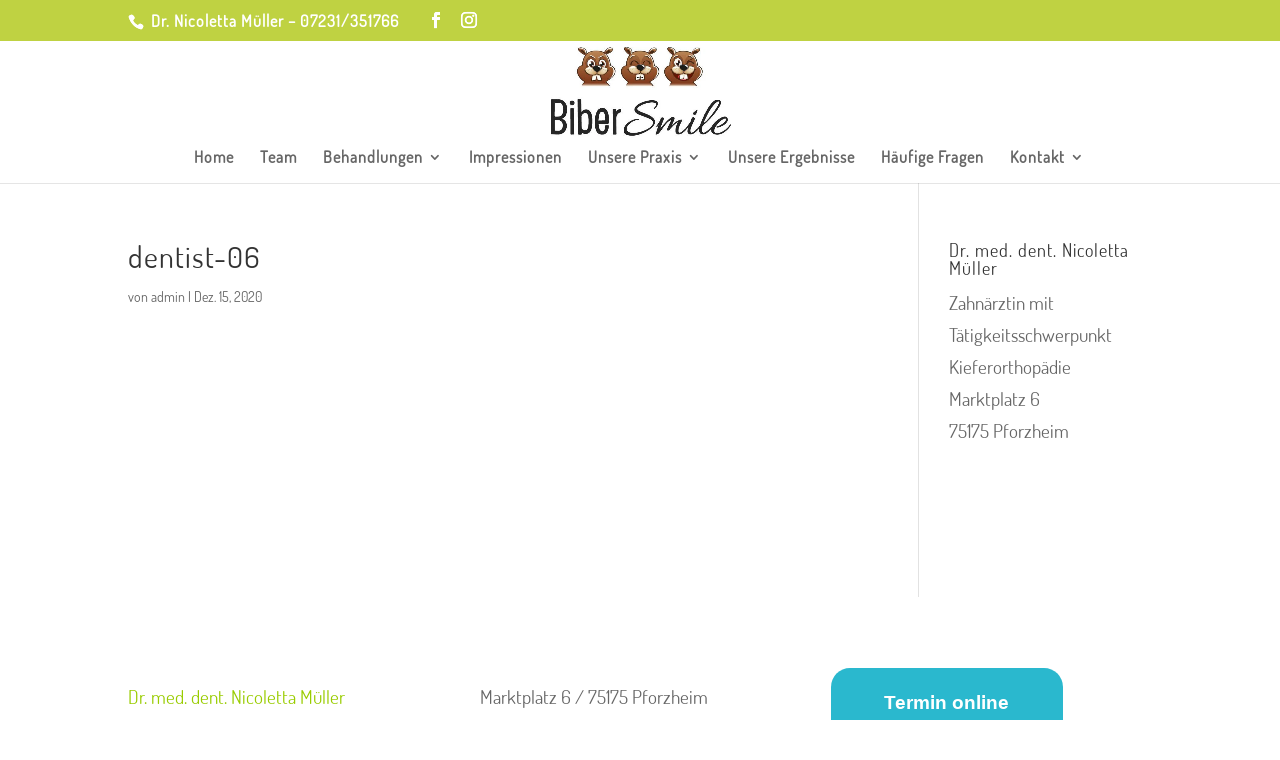

--- FILE ---
content_type: text/css
request_url: https://bibersmile.de/wp-content/et-cache/73/et-core-unified-cpt-tb-128-deferred-73.min.css?ver=1760988637
body_size: -11
content:
@font-face{font-family:"Dosis Regular";font-display:swap;src:url("https://bibersmile.de/wp-content/uploads/et-fonts/Dosis-Regular.ttf") format("truetype")}

--- FILE ---
content_type: text/javascript
request_url: https://bibersmile.de/wp-content/themes/Webstudio-Direct-Ortenberg-Divi-48-Child-Theme/js/custom.js?ver=1.0
body_size: 309
content:
// Hier kannst Du alle jQuery Anweisungen platzieren.

jQuery(function($){

	  $('#something').addClass("firstclass secondclass");

});

jQuery(document).ready(function($) {

	// wrap blog article elements on archive pages
	$('.et_pb_post').contents().filter(function() {
	    return this.nodeType == 3 && $.trim(this.nodeValue).length;
		})
		.wrap('<p class="post-content">');

	$('.of-blog-module1 .et_pb_post').each(function () {
		$('>:not(a)', this).wrapAll('<div class="wrapped"></div>');
	});

});